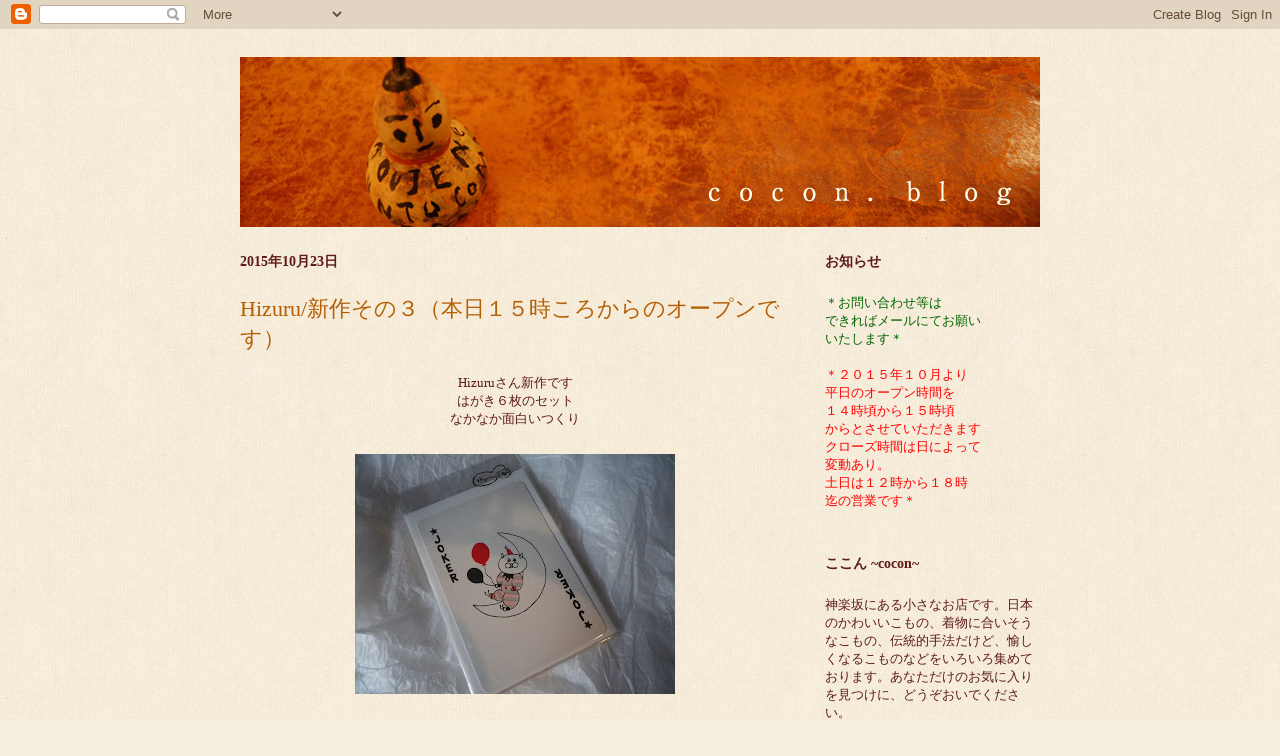

--- FILE ---
content_type: text/html; charset=UTF-8
request_url: http://coconkagurazaka.blogspot.com/2015/10/hizuru_23.html
body_size: 12005
content:
<!DOCTYPE html>
<html class='v2' dir='ltr' lang='ja'>
<head>
<link href='https://www.blogger.com/static/v1/widgets/335934321-css_bundle_v2.css' rel='stylesheet' type='text/css'/>
<meta content='width=1100' name='viewport'/>
<meta content='text/html; charset=UTF-8' http-equiv='Content-Type'/>
<meta content='blogger' name='generator'/>
<link href='http://coconkagurazaka.blogspot.com/favicon.ico' rel='icon' type='image/x-icon'/>
<link href='http://coconkagurazaka.blogspot.com/2015/10/hizuru_23.html' rel='canonical'/>
<link rel="alternate" type="application/atom+xml" title="ここん 神楽坂のブログです - Atom" href="http://coconkagurazaka.blogspot.com/feeds/posts/default" />
<link rel="alternate" type="application/rss+xml" title="ここん 神楽坂のブログです - RSS" href="http://coconkagurazaka.blogspot.com/feeds/posts/default?alt=rss" />
<link rel="service.post" type="application/atom+xml" title="ここん 神楽坂のブログです - Atom" href="https://draft.blogger.com/feeds/6850769792275303531/posts/default" />

<link rel="alternate" type="application/atom+xml" title="ここん 神楽坂のブログです - Atom" href="http://coconkagurazaka.blogspot.com/feeds/8902644386230251018/comments/default" />
<!--Can't find substitution for tag [blog.ieCssRetrofitLinks]-->
<link href='https://blogger.googleusercontent.com/img/b/R29vZ2xl/AVvXsEj_dTfXNkTqBgnBZKzEVjIv4-fFC-aGKoDMORIlGJRPmjpCIFqpPk11WUBRKdBqC8aYGCy0yTlZxOw2TXTSxuXMc8CJ1TOKawFqmFCRD3-UljQNpS5YHitlDYFsmvqws0tT2Qr5KHMChZx2/s320/IMGP0428.JPG' rel='image_src'/>
<meta content='http://coconkagurazaka.blogspot.com/2015/10/hizuru_23.html' property='og:url'/>
<meta content='Hizuru/新作その３（本日１５時ころからのオープンです）' property='og:title'/>
<meta content=' Hizuruさん新作です   はがき６枚のセット   なかなか面白いつくり         ぱらっと開きます     トランプ猫たちが６枚     中身の説明           この２ショット   いいですね☆         キリッ!             あら、あなたお...' property='og:description'/>
<meta content='https://blogger.googleusercontent.com/img/b/R29vZ2xl/AVvXsEj_dTfXNkTqBgnBZKzEVjIv4-fFC-aGKoDMORIlGJRPmjpCIFqpPk11WUBRKdBqC8aYGCy0yTlZxOw2TXTSxuXMc8CJ1TOKawFqmFCRD3-UljQNpS5YHitlDYFsmvqws0tT2Qr5KHMChZx2/w1200-h630-p-k-no-nu/IMGP0428.JPG' property='og:image'/>
<title>ここん 神楽坂のブログです: Hizuru/新作その３&#65288;本日１５時ころからのオープンです&#65289;</title>
<style id='page-skin-1' type='text/css'><!--
/*
-----------------------------------------------
Blogger Template Style
Name:     Ethereal
Designer: Jason Morrow
URL:      jasonmorrow.etsy.com
----------------------------------------------- */
/* Content
----------------------------------------------- */
body {
font: normal normal 13px Georgia, Utopia, 'Palatino Linotype', Palatino, serif;
color: #5d1c16;
background: #f4eee0 url(http://1.bp.blogspot.com/-6sP8KCHCTXg/T4fCtJ-7scI/AAAAAAAAAAQ/j5twfzsT7Hs/s1600/bg.jpg) repeat scroll top left;
}
html body .content-outer {
min-width: 0;
max-width: 100%;
width: 100%;
}
a:link {
text-decoration: none;
color: #b45f06;
}
a:visited {
text-decoration: none;
color: #b45f06;
}
a:hover {
text-decoration: underline;
color: #ce700c;
}
.main-inner {
padding-top: 15px;
}
.body-fauxcolumn-outer {
background: transparent none repeat-x scroll top center;
}
.content-fauxcolumns .fauxcolumn-inner {
background: transparent none repeat-x scroll top left;
border-left: 1px solid transparent;
border-right: 1px solid transparent;
}
/* Flexible Background
----------------------------------------------- */
.content-fauxcolumn-outer .fauxborder-left {
width: 100%;
padding-left: 0;
margin-left: -0;
background-color: transparent;
background-image: none;
background-repeat: no-repeat;
background-position: left top;
}
.content-fauxcolumn-outer .fauxborder-right {
margin-right: -0;
width: 0;
background-color: transparent;
background-image: none;
background-repeat: no-repeat;
background-position: right top;
}
/* Columns
----------------------------------------------- */
.content-inner {
padding: 0;
}
/* Header
----------------------------------------------- */
.header-inner {
padding: 27px 0 3px;
}
.header-inner .section {
margin: 0 35px;
}
.Header h1 {
font: normal normal 24px Georgia, Utopia, 'Palatino Linotype', Palatino, serif;
color: #f9f9f9;
}
.Header h1 a {
color: #f9f9f9;
}
.Header .description {
font-size: 115%;
color: #b45f06;
}
.header-inner .Header .titlewrapper,
.header-inner .Header .descriptionwrapper {
padding-left: 0;
padding-right: 0;
margin-bottom: 0;
}
/* Tabs
----------------------------------------------- */
.tabs-outer {
position: relative;
background: transparent;
}
.tabs-cap-top, .tabs-cap-bottom {
position: absolute;
width: 100%;
}
.tabs-cap-bottom {
bottom: 0;
}
.tabs-inner {
padding: 0;
}
.tabs-inner .section {
margin: 0 35px;
}
*+html body .tabs-inner .widget li {
padding: 1px;
}
.PageList {
border-bottom: 1px solid #eddc83;
}
.tabs-inner .widget li.selected a,
.tabs-inner .widget li a:hover {
position: relative;
-moz-border-radius-topleft: 5px;
-moz-border-radius-topright: 5px;
-webkit-border-top-left-radius: 5px;
-webkit-border-top-right-radius: 5px;
-goog-ms-border-top-left-radius: 5px;
-goog-ms-border-top-right-radius: 5px;
border-top-left-radius: 5px;
border-top-right-radius: 5px;
background: #eddc83 none ;
color: #627349;
}
.tabs-inner .widget li a {
display: inline-block;
margin: 0;
margin-right: 1px;
padding: .65em 1.5em;
font: normal normal 12px Georgia, Utopia, 'Palatino Linotype', Palatino, serif;
color: #627349;
background-color: #fff5b7;
-moz-border-radius-topleft: 5px;
-moz-border-radius-topright: 5px;
-webkit-border-top-left-radius: 5px;
-webkit-border-top-right-radius: 5px;
-goog-ms-border-top-left-radius: 5px;
-goog-ms-border-top-right-radius: 5px;
border-top-left-radius: 5px;
border-top-right-radius: 5px;
}
/* Headings
----------------------------------------------- */
h2 {
font: normal bold 14px Georgia, Utopia, 'Palatino Linotype', Palatino, serif;
color: #5d1c16;
}
/* Widgets
----------------------------------------------- */
.main-inner .column-left-inner {
padding: 0 0 0 20px;
}
.main-inner .column-left-inner .section {
margin-right: 0;
}
.main-inner .column-right-inner {
padding: 0 20px 0 0;
}
.main-inner .column-right-inner .section {
margin-left: 0;
}
.main-inner .section {
padding: 0;
}
.main-inner .widget {
padding: 0 0 15px;
margin: 20px 0;
border-bottom: 1px solid #f4eee0;
}
.main-inner .widget h2 {
margin: 0;
padding: .6em 0 .5em;
}
.footer-inner .widget h2 {
padding: 0 0 .4em;
}
.main-inner .widget h2 + div, .footer-inner .widget h2 + div {
padding-top: 15px;
}
.main-inner .widget .widget-content {
margin: 0;
padding: 15px 0 0;
}
.main-inner .widget ul, .main-inner .widget #ArchiveList ul.flat {
margin: -15px -15px -15px;
padding: 0;
list-style: none;
}
.main-inner .sidebar .widget h2 {
border-bottom: 1px solid transparent;
}
.main-inner .widget #ArchiveList {
margin: -15px 0 0;
}
.main-inner .widget ul li, .main-inner .widget #ArchiveList ul.flat li {
padding: .5em 15px;
text-indent: 0;
}
.main-inner .widget #ArchiveList ul li {
padding-top: .25em;
padding-bottom: .25em;
}
.main-inner .widget ul li:first-child, .main-inner .widget #ArchiveList ul.flat li:first-child {
border-top: none;
}
.main-inner .widget ul li:last-child, .main-inner .widget #ArchiveList ul.flat li:last-child {
border-bottom: none;
}
.main-inner .widget .post-body ul {
padding: 0 2.5em;
margin: .5em 0;
list-style: disc;
}
.main-inner .widget .post-body ul li {
padding: 0.25em 0;
margin-bottom: .25em;
color: #5d1c16;
border: none;
}
.footer-inner .widget ul {
padding: 0;
list-style: none;
}
.widget .zippy {
color: #f4eee0;
}
/* Posts
----------------------------------------------- */
.main.section {
margin: 0 20px;
}
body .main-inner .Blog {
padding: 0;
background-color: transparent;
border: none;
}
.main-inner .widget h2.date-header {
border-bottom: 1px solid transparent;
}
.date-outer {
position: relative;
margin: 15px 0 20px;
}
.date-outer:first-child {
margin-top: 0;
}
.date-posts {
clear: both;
}
.post-outer, .inline-ad {
border-bottom: 1px solid #f4eee0;
padding: 30px 0;
}
.post-outer {
padding-bottom: 10px;
}
.post-outer:first-child {
padding-top: 0;
border-top: none;
}
.post-outer:last-child, .inline-ad:last-child {
border-bottom: none;
}
.post-body img {
padding: 8px;
}
h3.post-title, h4 {
font: normal normal 22px Georgia, Utopia, 'Palatino Linotype', Palatino, serif;
color: #b45f06;
}
h3.post-title a {
font: normal normal 22px Georgia, Utopia, 'Palatino Linotype', Palatino, serif;
color: #b45f06;
text-decoration: none;
}
h3.post-title a:hover {
color: #ce700c;
text-decoration: underline;
}
.post-header {
margin: 0 0 1.5em;
}
.post-body {
line-height: 1.4;
}
.post-footer {
margin: 1.5em 0 0;
}
#blog-pager {
padding: 15px;
}
.blog-feeds, .post-feeds {
margin: 1em 0;
text-align: center;
}
.post-outer .comments {
margin-top: 2em;
}
/* Comments
----------------------------------------------- */
.comments .comments-content .icon.blog-author {
background-repeat: no-repeat;
background-image: url([data-uri]);
}
.comments .comments-content .loadmore a {
background: transparent none repeat-x scroll top left;
}
.comments .comments-content .loadmore a {
border-top: 1px solid transparent;
border-bottom: 1px solid transparent;
}
.comments .comment-thread.inline-thread {
background: transparent none repeat-x scroll top left;
}
.comments .continue {
border-top: 2px solid transparent;
}
/* Footer
----------------------------------------------- */
.footer-inner {
padding: 30px 0;
overflow: hidden;
}
/* Mobile
----------------------------------------------- */
body.mobile  {
background-size: auto
}
.mobile .body-fauxcolumn-outer {
background: ;
}
.mobile .content-fauxcolumns .fauxcolumn-inner {
opacity: 0.75;
}
.mobile .content-fauxcolumn-outer .fauxborder-right {
margin-right: 0;
}
.mobile-link-button {
background-color: #eddc83;
}
.mobile-link-button a:link, .mobile-link-button a:visited {
color: #627349;
}
.mobile-index-contents {
color: #444444;
}
.mobile .body-fauxcolumn-outer {
background-size: 100% auto;
}
.mobile .mobile-date-outer {
border-bottom: transparent;
}
.mobile .PageList {
border-bottom: none;
}
.mobile .tabs-inner .section {
margin: 0;
}
.mobile .tabs-inner .PageList .widget-content {
background: #eddc83 none;
color: #627349;
}
.mobile .tabs-inner .PageList .widget-content .pagelist-arrow {
border-left: 1px solid #627349;
}
.mobile .footer-inner {
overflow: visible;
}
body.mobile .AdSense {
margin: 0 -10px;
}

--></style>
<style id='template-skin-1' type='text/css'><!--
body {
min-width: 870px;
}
.content-outer, .content-fauxcolumn-outer, .region-inner {
min-width: 870px;
max-width: 870px;
_width: 870px;
}
.main-inner .columns {
padding-left: 0;
padding-right: 250px;
}
.main-inner .fauxcolumn-center-outer {
left: 0;
right: 250px;
/* IE6 does not respect left and right together */
_width: expression(this.parentNode.offsetWidth -
parseInt("0") -
parseInt("250px") + 'px');
}
.main-inner .fauxcolumn-left-outer {
width: 0;
}
.main-inner .fauxcolumn-right-outer {
width: 250px;
}
.main-inner .column-left-outer {
width: 0;
right: 100%;
margin-left: -0;
}
.main-inner .column-right-outer {
width: 250px;
margin-right: -250px;
}
#layout {
min-width: 0;
}
#layout .content-outer {
min-width: 0;
width: 800px;
}
#layout .region-inner {
min-width: 0;
width: auto;
}
body#layout div.add_widget {
padding: 8px;
}
body#layout div.add_widget a {
margin-left: 32px;
}
--></style>
<style>
    body {background-image:url(http\:\/\/1.bp.blogspot.com\/-6sP8KCHCTXg\/T4fCtJ-7scI\/AAAAAAAAAAQ\/j5twfzsT7Hs\/s1600\/bg.jpg);}
    
@media (max-width: 200px) { body {background-image:url(http\:\/\/1.bp.blogspot.com\/-6sP8KCHCTXg\/T4fCtJ-7scI\/AAAAAAAAAAQ\/j5twfzsT7Hs\/w200\/bg.jpg);}}
@media (max-width: 400px) and (min-width: 201px) { body {background-image:url(http\:\/\/1.bp.blogspot.com\/-6sP8KCHCTXg\/T4fCtJ-7scI\/AAAAAAAAAAQ\/j5twfzsT7Hs\/w400\/bg.jpg);}}
@media (max-width: 800px) and (min-width: 401px) { body {background-image:url(http\:\/\/1.bp.blogspot.com\/-6sP8KCHCTXg\/T4fCtJ-7scI\/AAAAAAAAAAQ\/j5twfzsT7Hs\/w800\/bg.jpg);}}
@media (max-width: 1200px) and (min-width: 801px) { body {background-image:url(http\:\/\/1.bp.blogspot.com\/-6sP8KCHCTXg\/T4fCtJ-7scI\/AAAAAAAAAAQ\/j5twfzsT7Hs\/w1200\/bg.jpg);}}
/* Last tag covers anything over one higher than the previous max-size cap. */
@media (min-width: 1201px) { body {background-image:url(http\:\/\/1.bp.blogspot.com\/-6sP8KCHCTXg\/T4fCtJ-7scI\/AAAAAAAAAAQ\/j5twfzsT7Hs\/w1600\/bg.jpg);}}
  </style>
<link href='https://draft.blogger.com/dyn-css/authorization.css?targetBlogID=6850769792275303531&amp;zx=833ea8e8-a897-444a-bd9e-5995e518b907' media='none' onload='if(media!=&#39;all&#39;)media=&#39;all&#39;' rel='stylesheet'/><noscript><link href='https://draft.blogger.com/dyn-css/authorization.css?targetBlogID=6850769792275303531&amp;zx=833ea8e8-a897-444a-bd9e-5995e518b907' rel='stylesheet'/></noscript>
<meta name='google-adsense-platform-account' content='ca-host-pub-1556223355139109'/>
<meta name='google-adsense-platform-domain' content='blogspot.com'/>

</head>
<body class='loading variant-leaves1'>
<div class='navbar section' id='navbar' name='Navbar'><div class='widget Navbar' data-version='1' id='Navbar1'><script type="text/javascript">
    function setAttributeOnload(object, attribute, val) {
      if(window.addEventListener) {
        window.addEventListener('load',
          function(){ object[attribute] = val; }, false);
      } else {
        window.attachEvent('onload', function(){ object[attribute] = val; });
      }
    }
  </script>
<div id="navbar-iframe-container"></div>
<script type="text/javascript" src="https://apis.google.com/js/platform.js"></script>
<script type="text/javascript">
      gapi.load("gapi.iframes:gapi.iframes.style.bubble", function() {
        if (gapi.iframes && gapi.iframes.getContext) {
          gapi.iframes.getContext().openChild({
              url: 'https://draft.blogger.com/navbar/6850769792275303531?po\x3d8902644386230251018\x26origin\x3dhttp://coconkagurazaka.blogspot.com',
              where: document.getElementById("navbar-iframe-container"),
              id: "navbar-iframe"
          });
        }
      });
    </script><script type="text/javascript">
(function() {
var script = document.createElement('script');
script.type = 'text/javascript';
script.src = '//pagead2.googlesyndication.com/pagead/js/google_top_exp.js';
var head = document.getElementsByTagName('head')[0];
if (head) {
head.appendChild(script);
}})();
</script>
</div></div>
<div class='body-fauxcolumns'>
<div class='fauxcolumn-outer body-fauxcolumn-outer'>
<div class='cap-top'>
<div class='cap-left'></div>
<div class='cap-right'></div>
</div>
<div class='fauxborder-left'>
<div class='fauxborder-right'></div>
<div class='fauxcolumn-inner'>
</div>
</div>
<div class='cap-bottom'>
<div class='cap-left'></div>
<div class='cap-right'></div>
</div>
</div>
</div>
<div class='content'>
<div class='content-fauxcolumns'>
<div class='fauxcolumn-outer content-fauxcolumn-outer'>
<div class='cap-top'>
<div class='cap-left'></div>
<div class='cap-right'></div>
</div>
<div class='fauxborder-left'>
<div class='fauxborder-right'></div>
<div class='fauxcolumn-inner'>
</div>
</div>
<div class='cap-bottom'>
<div class='cap-left'></div>
<div class='cap-right'></div>
</div>
</div>
</div>
<div class='content-outer'>
<div class='content-cap-top cap-top'>
<div class='cap-left'></div>
<div class='cap-right'></div>
</div>
<div class='fauxborder-left content-fauxborder-left'>
<div class='fauxborder-right content-fauxborder-right'></div>
<div class='content-inner'>
<header>
<div class='header-outer'>
<div class='header-cap-top cap-top'>
<div class='cap-left'></div>
<div class='cap-right'></div>
</div>
<div class='fauxborder-left header-fauxborder-left'>
<div class='fauxborder-right header-fauxborder-right'></div>
<div class='region-inner header-inner'>
<div class='header section' id='header' name='ヘッダー'><div class='widget Header' data-version='1' id='Header1'>
<div id='header-inner'>
<a href='http://coconkagurazaka.blogspot.com/' style='display: block'>
<img alt='ここん 神楽坂のブログです' height='170px; ' id='Header1_headerimg' src='https://blogger.googleusercontent.com/img/b/R29vZ2xl/AVvXsEjf34kk2uU29gzsgZlJrdlScfIcSxk4fVpyTHY2Dq0fVqFxWP_4SGZDkTAg5pWYnr3iaQw5WK5LWnKoTq-Zbl5otxq-yLsvOoImt3fvAJ2Z2JzGUVtmg-IoP4vuPSATnGOaLlCLiXXqbVM/s1600/header.jpg' style='display: block' width='807px; '/>
</a>
</div>
</div></div>
</div>
</div>
<div class='header-cap-bottom cap-bottom'>
<div class='cap-left'></div>
<div class='cap-right'></div>
</div>
</div>
</header>
<div class='tabs-outer'>
<div class='tabs-cap-top cap-top'>
<div class='cap-left'></div>
<div class='cap-right'></div>
</div>
<div class='fauxborder-left tabs-fauxborder-left'>
<div class='fauxborder-right tabs-fauxborder-right'></div>
<div class='region-inner tabs-inner'>
<div class='tabs no-items section' id='crosscol' name='Cross-Column'></div>
<div class='tabs no-items section' id='crosscol-overflow' name='Cross-Column 2'></div>
</div>
</div>
<div class='tabs-cap-bottom cap-bottom'>
<div class='cap-left'></div>
<div class='cap-right'></div>
</div>
</div>
<div class='main-outer'>
<div class='main-cap-top cap-top'>
<div class='cap-left'></div>
<div class='cap-right'></div>
</div>
<div class='fauxborder-left main-fauxborder-left'>
<div class='fauxborder-right main-fauxborder-right'></div>
<div class='region-inner main-inner'>
<div class='columns fauxcolumns'>
<div class='fauxcolumn-outer fauxcolumn-center-outer'>
<div class='cap-top'>
<div class='cap-left'></div>
<div class='cap-right'></div>
</div>
<div class='fauxborder-left'>
<div class='fauxborder-right'></div>
<div class='fauxcolumn-inner'>
</div>
</div>
<div class='cap-bottom'>
<div class='cap-left'></div>
<div class='cap-right'></div>
</div>
</div>
<div class='fauxcolumn-outer fauxcolumn-left-outer'>
<div class='cap-top'>
<div class='cap-left'></div>
<div class='cap-right'></div>
</div>
<div class='fauxborder-left'>
<div class='fauxborder-right'></div>
<div class='fauxcolumn-inner'>
</div>
</div>
<div class='cap-bottom'>
<div class='cap-left'></div>
<div class='cap-right'></div>
</div>
</div>
<div class='fauxcolumn-outer fauxcolumn-right-outer'>
<div class='cap-top'>
<div class='cap-left'></div>
<div class='cap-right'></div>
</div>
<div class='fauxborder-left'>
<div class='fauxborder-right'></div>
<div class='fauxcolumn-inner'>
</div>
</div>
<div class='cap-bottom'>
<div class='cap-left'></div>
<div class='cap-right'></div>
</div>
</div>
<!-- corrects IE6 width calculation -->
<div class='columns-inner'>
<div class='column-center-outer'>
<div class='column-center-inner'>
<div class='main section' id='main' name='メイン'><div class='widget Blog' data-version='1' id='Blog1'>
<div class='blog-posts hfeed'>

          <div class="date-outer">
        
<h2 class='date-header'><span>2015年10月23日</span></h2>

          <div class="date-posts">
        
<div class='post-outer'>
<div class='post hentry uncustomized-post-template' itemprop='blogPost' itemscope='itemscope' itemtype='http://schema.org/BlogPosting'>
<meta content='https://blogger.googleusercontent.com/img/b/R29vZ2xl/AVvXsEj_dTfXNkTqBgnBZKzEVjIv4-fFC-aGKoDMORIlGJRPmjpCIFqpPk11WUBRKdBqC8aYGCy0yTlZxOw2TXTSxuXMc8CJ1TOKawFqmFCRD3-UljQNpS5YHitlDYFsmvqws0tT2Qr5KHMChZx2/s320/IMGP0428.JPG' itemprop='image_url'/>
<meta content='6850769792275303531' itemprop='blogId'/>
<meta content='8902644386230251018' itemprop='postId'/>
<a name='8902644386230251018'></a>
<h3 class='post-title entry-title' itemprop='name'>
Hizuru/新作その３&#65288;本日１５時ころからのオープンです&#65289;
</h3>
<div class='post-header'>
<div class='post-header-line-1'></div>
</div>
<div class='post-body entry-content' id='post-body-8902644386230251018' itemprop='description articleBody'>
<div style="text-align: center;">
Hizuruさん新作です</div>
<div style="text-align: center;">
はがき６枚のセット</div>
<div style="text-align: center;">
なかなか面白いつくり</div>
<div style="text-align: center;">
<br /></div>
<div class="separator" style="clear: both; text-align: center;">
<a href="https://blogger.googleusercontent.com/img/b/R29vZ2xl/AVvXsEj_dTfXNkTqBgnBZKzEVjIv4-fFC-aGKoDMORIlGJRPmjpCIFqpPk11WUBRKdBqC8aYGCy0yTlZxOw2TXTSxuXMc8CJ1TOKawFqmFCRD3-UljQNpS5YHitlDYFsmvqws0tT2Qr5KHMChZx2/s1600/IMGP0428.JPG" imageanchor="1" style="margin-left: 1em; margin-right: 1em;"><img border="0" height="240" src="https://blogger.googleusercontent.com/img/b/R29vZ2xl/AVvXsEj_dTfXNkTqBgnBZKzEVjIv4-fFC-aGKoDMORIlGJRPmjpCIFqpPk11WUBRKdBqC8aYGCy0yTlZxOw2TXTSxuXMc8CJ1TOKawFqmFCRD3-UljQNpS5YHitlDYFsmvqws0tT2Qr5KHMChZx2/s320/IMGP0428.JPG" width="320" /></a></div>
<div style="text-align: center;">
<br /></div>
<div style="text-align: center;">
ぱらっと開きます</div>
<div class="separator" style="clear: both; text-align: center;">
<a href="https://blogger.googleusercontent.com/img/b/R29vZ2xl/AVvXsEgQscxthnghnYTlFP42dg5oQq-n9BTDnWXWVtFVokbS8YHf9pBLjxcwogKwtrYVVtQYexOrCzAeE3bCZH58VAQYXaeRPRrszstA-rZUbyFaO4SVkNn-yXRtQVnb2NceSbkua3-6i0D9myXX/s1600/IMGP0429.JPG" imageanchor="1" style="margin-left: 1em; margin-right: 1em;"><img border="0" height="240" src="https://blogger.googleusercontent.com/img/b/R29vZ2xl/AVvXsEgQscxthnghnYTlFP42dg5oQq-n9BTDnWXWVtFVokbS8YHf9pBLjxcwogKwtrYVVtQYexOrCzAeE3bCZH58VAQYXaeRPRrszstA-rZUbyFaO4SVkNn-yXRtQVnb2NceSbkua3-6i0D9myXX/s320/IMGP0429.JPG" width="320" /></a></div>
<div style="text-align: center;">
トランプ猫たちが６枚</div>
<div class="separator" style="clear: both; text-align: center;">
<a href="https://blogger.googleusercontent.com/img/b/R29vZ2xl/AVvXsEhfdZlcuu8P3C-YA-zkWUNVILpWvfYIprjy-uvwySp8UTtQO5VgSgcsjzCGxfuWqux2r3sDnCPwbgJxF3_3zDOqV0BLBblMi4inoBEIDfV3a2HuyMwVVZiGfD-F2OIdfW4ql9OEzQlZmnjg/s1600/IMGP0418.JPG" imageanchor="1" style="margin-left: 1em; margin-right: 1em;"><img border="0" height="240" src="https://blogger.googleusercontent.com/img/b/R29vZ2xl/AVvXsEhfdZlcuu8P3C-YA-zkWUNVILpWvfYIprjy-uvwySp8UTtQO5VgSgcsjzCGxfuWqux2r3sDnCPwbgJxF3_3zDOqV0BLBblMi4inoBEIDfV3a2HuyMwVVZiGfD-F2OIdfW4ql9OEzQlZmnjg/s320/IMGP0418.JPG" width="320" /></a></div>
<div style="text-align: center;">
中身の説明</div>
<div style="text-align: center;">
<br /></div>
<div class="separator" style="clear: both; text-align: center;">
<a href="https://blogger.googleusercontent.com/img/b/R29vZ2xl/AVvXsEgOBBywPOn8fbMXD0R9lzqKhCBIXTuj0yTT3zzt7YhbayQ7IrzEpS_T9PjnDPQdik4nbXQB_o6_7DSCt3hrqF_x_TMWp8B3B9ioBxaf5T21p8Z2_IpYsXMXEph43jNWNgk-CtLlLiwb9zID/s1600/IMGP0405.JPG" imageanchor="1" style="margin-left: 1em; margin-right: 1em;"><img border="0" height="240" src="https://blogger.googleusercontent.com/img/b/R29vZ2xl/AVvXsEgOBBywPOn8fbMXD0R9lzqKhCBIXTuj0yTT3zzt7YhbayQ7IrzEpS_T9PjnDPQdik4nbXQB_o6_7DSCt3hrqF_x_TMWp8B3B9ioBxaf5T21p8Z2_IpYsXMXEph43jNWNgk-CtLlLiwb9zID/s320/IMGP0405.JPG" width="320" /></a></div>
<div style="text-align: center;">
<br /></div>
<div class="separator" style="clear: both; text-align: center;">
<a href="https://blogger.googleusercontent.com/img/b/R29vZ2xl/AVvXsEjzuMBNKu00R0vdADsEFqFT70bFvKvddZsqWi9WQtVUXN2n-C5SCuC6tOMTLS4w7c8f11_vR0o_Fes22uVoTRlgHaFx5cZuHlOvjqNUm4uI0jUTiRypuF0I-0mIzqqCLcFyoqnuhZWAG0EH/s1600/IMGP0406.JPG" imageanchor="1" style="margin-left: 1em; margin-right: 1em;"><img border="0" height="240" src="https://blogger.googleusercontent.com/img/b/R29vZ2xl/AVvXsEjzuMBNKu00R0vdADsEFqFT70bFvKvddZsqWi9WQtVUXN2n-C5SCuC6tOMTLS4w7c8f11_vR0o_Fes22uVoTRlgHaFx5cZuHlOvjqNUm4uI0jUTiRypuF0I-0mIzqqCLcFyoqnuhZWAG0EH/s320/IMGP0406.JPG" width="320" /></a></div>
<div style="text-align: center;">
この２ショット</div>
<div style="text-align: center;">
いいですね&#9734;</div>
<div class="separator" style="clear: both; text-align: center;">
<a href="https://blogger.googleusercontent.com/img/b/R29vZ2xl/AVvXsEip0dFvcOiebNYYloRsljLTC5hsxK4sq7cE1tsT_1ETJoJA3zO2rNn1XKxwXjJU-pp2dA4aepEEtUwsBvE6KmYA9ZNtSLh6JPgQzREBwW7OfKMGOpXp8Goq6DXtcCcnbRcQGGdTZSstOBWN/s1600/IMGP0408.JPG" imageanchor="1" style="margin-left: 1em; margin-right: 1em;"><img border="0" height="240" src="https://blogger.googleusercontent.com/img/b/R29vZ2xl/AVvXsEip0dFvcOiebNYYloRsljLTC5hsxK4sq7cE1tsT_1ETJoJA3zO2rNn1XKxwXjJU-pp2dA4aepEEtUwsBvE6KmYA9ZNtSLh6JPgQzREBwW7OfKMGOpXp8Goq6DXtcCcnbRcQGGdTZSstOBWN/s320/IMGP0408.JPG" width="320" /></a></div>
<div style="text-align: center;">
<br /></div>
<div class="separator" style="clear: both; text-align: center;">
<a href="https://blogger.googleusercontent.com/img/b/R29vZ2xl/AVvXsEgDdTyMLquQF2Iql4wh_nU0980oNn4mkReHYKoNSWn3BvueBrwiGHWhd5BDEdDN5xVpG6olYHAO4zvOuW1pqPnTyzpq_EYpWXiuK9g9OCI74oCfQG836yta5XTsaY9G9ExPTZdYkewC2qr7/s1600/IMGP0409.JPG" imageanchor="1" style="margin-left: 1em; margin-right: 1em;"><img border="0" height="240" src="https://blogger.googleusercontent.com/img/b/R29vZ2xl/AVvXsEgDdTyMLquQF2Iql4wh_nU0980oNn4mkReHYKoNSWn3BvueBrwiGHWhd5BDEdDN5xVpG6olYHAO4zvOuW1pqPnTyzpq_EYpWXiuK9g9OCI74oCfQG836yta5XTsaY9G9ExPTZdYkewC2qr7/s320/IMGP0409.JPG" width="320" /></a></div>
<div style="text-align: center;">
キリッ!</div>
<div class="separator" style="clear: both; text-align: center;">
<a href="https://blogger.googleusercontent.com/img/b/R29vZ2xl/AVvXsEhasBRJThUhlZRht9wNqueBy3dQo1FSSlqLn2Hw-6taTe26TvXJduW3H7DqMgm26O6yU4Wc2Of4MwnpvP0TYYGF4b37mk3zRkxvKBZTtuZGIH57oVp5Ofx7RShFv6UenDsmf7xwjhMRsE_O/s1600/IMGP0410.JPG" imageanchor="1" style="margin-left: 1em; margin-right: 1em;"><img border="0" height="240" src="https://blogger.googleusercontent.com/img/b/R29vZ2xl/AVvXsEhasBRJThUhlZRht9wNqueBy3dQo1FSSlqLn2Hw-6taTe26TvXJduW3H7DqMgm26O6yU4Wc2Of4MwnpvP0TYYGF4b37mk3zRkxvKBZTtuZGIH57oVp5Ofx7RShFv6UenDsmf7xwjhMRsE_O/s320/IMGP0410.JPG" width="320" /></a></div>
<div style="text-align: center;">
<br /></div>
<div class="separator" style="clear: both; text-align: center;">
<a href="https://blogger.googleusercontent.com/img/b/R29vZ2xl/AVvXsEg_kppKZg9lAw-HiJPq9OZDosREFXyDsmmJfCuzpoG5LRiqbf9sGhnOxk8BygDFWlzvEpA3Ow9nJtMRUQoUFWSRKAHukptBQAu0GREPtnLfmFiHgQ56kHwssY4AciyJVjTbnu1yurLM-6SH/s1600/IMGP0411.JPG" imageanchor="1" style="margin-left: 1em; margin-right: 1em;"><img border="0" height="240" src="https://blogger.googleusercontent.com/img/b/R29vZ2xl/AVvXsEg_kppKZg9lAw-HiJPq9OZDosREFXyDsmmJfCuzpoG5LRiqbf9sGhnOxk8BygDFWlzvEpA3Ow9nJtMRUQoUFWSRKAHukptBQAu0GREPtnLfmFiHgQ56kHwssY4AciyJVjTbnu1yurLM-6SH/s320/IMGP0411.JPG" width="320" /></a></div>
<div style="text-align: center;">
<br /></div>
<div class="separator" style="clear: both; text-align: center;">
<a href="https://blogger.googleusercontent.com/img/b/R29vZ2xl/AVvXsEguH43me87H9hIAlwyfD0bvN-RCUWelJpE_PKwU-6OpfjIdDN7xTsRehx1NJUwiZA7QPtfl97jFpSNYzXlP6LATVqY1-PjiQnnQCXMBeCu5ioclNtFsOso4RMX1OXTNAaMVrFyGN0xdC729/s1600/IMGP0412.JPG" imageanchor="1" style="margin-left: 1em; margin-right: 1em;"><img border="0" height="240" src="https://blogger.googleusercontent.com/img/b/R29vZ2xl/AVvXsEguH43me87H9hIAlwyfD0bvN-RCUWelJpE_PKwU-6OpfjIdDN7xTsRehx1NJUwiZA7QPtfl97jFpSNYzXlP6LATVqY1-PjiQnnQCXMBeCu5ioclNtFsOso4RMX1OXTNAaMVrFyGN0xdC729/s320/IMGP0412.JPG" width="320" /></a></div>
<div style="text-align: center;">
あら&#12289;あなたおんなのこね</div>
<div class="separator" style="clear: both; text-align: center;">
<a href="https://blogger.googleusercontent.com/img/b/R29vZ2xl/AVvXsEiz47ul8CuBvcwdkAbVCKI1MciYagtK_KznahOWwCNjPJrUvg62CcLeUEMEwNgKRFhqMaEqrHMKmBM75B4qDS8KmDQxtNXws13UddC3taJSwDwNhBrRodsafA2EHBHznfkWnUchSgQ33ET0/s1600/IMGP0413.JPG" imageanchor="1" style="margin-left: 1em; margin-right: 1em;"><img border="0" height="240" src="https://blogger.googleusercontent.com/img/b/R29vZ2xl/AVvXsEiz47ul8CuBvcwdkAbVCKI1MciYagtK_KznahOWwCNjPJrUvg62CcLeUEMEwNgKRFhqMaEqrHMKmBM75B4qDS8KmDQxtNXws13UddC3taJSwDwNhBrRodsafA2EHBHznfkWnUchSgQ33ET0/s320/IMGP0413.JPG" width="320" /></a></div>
<div style="text-align: center;">
のんびり&#12316;</div>
<div class="separator" style="clear: both; text-align: center;">
<a href="https://blogger.googleusercontent.com/img/b/R29vZ2xl/AVvXsEhskxrpyWfVN39CVf3G-lO1fFoabEmZClT2NtynbexAV53OuaBpRcT3XHZcJ2qQgzbNklUDqgUPth1hh02MO9asXDjJ4KbZ4H_LfYFQPHUXRMMWNaU5DmE9VlvcYUl2Gu761eR5smEiVnnN/s1600/IMGP0414.JPG" imageanchor="1" style="margin-left: 1em; margin-right: 1em;"><img border="0" height="240" src="https://blogger.googleusercontent.com/img/b/R29vZ2xl/AVvXsEhskxrpyWfVN39CVf3G-lO1fFoabEmZClT2NtynbexAV53OuaBpRcT3XHZcJ2qQgzbNklUDqgUPth1hh02MO9asXDjJ4KbZ4H_LfYFQPHUXRMMWNaU5DmE9VlvcYUl2Gu761eR5smEiVnnN/s320/IMGP0414.JPG" width="320" /></a></div>
<div style="text-align: center;">
こんなジョーカー</div>
<div style="text-align: center;">
何枚でもひきたい...</div>
<div class="separator" style="clear: both; text-align: center;">
<a href="https://blogger.googleusercontent.com/img/b/R29vZ2xl/AVvXsEjsDxs3gn3fFPk61uDTJOlk3_oHFVNvA_VfL7I7UQ0GkobnDdkLmATT7N0y_kF1RHwRU7pDxxivFQzi_RazdCsq_Sj2BjZAw2aW1EildX8XHkMNtwQhBgJdGqu5dJ-VQiBhNmauopgkAwEm/s1600/IMGP0415.JPG" imageanchor="1" style="margin-left: 1em; margin-right: 1em;"><img border="0" height="240" src="https://blogger.googleusercontent.com/img/b/R29vZ2xl/AVvXsEjsDxs3gn3fFPk61uDTJOlk3_oHFVNvA_VfL7I7UQ0GkobnDdkLmATT7N0y_kF1RHwRU7pDxxivFQzi_RazdCsq_Sj2BjZAw2aW1EildX8XHkMNtwQhBgJdGqu5dJ-VQiBhNmauopgkAwEm/s320/IMGP0415.JPG" width="320" /></a></div>
<div style="text-align: center;">
<br /></div>
<div style="text-align: center;">
このほかに</div>
<div style="text-align: center;">
ミニカードとシールが&#9734;</div>
<div class="separator" style="clear: both; text-align: center;">
<a href="https://blogger.googleusercontent.com/img/b/R29vZ2xl/AVvXsEjy7HLtCJfPFTQ2Cxv0-5VwbxxnB1OlYbeiN9uzfeFvSVIFwjVsNT82xR5pMtKl1BGpFEN1ctREtV2G4zPmN_AnGLXV5d9ehaV4fxr4nNo9atyVoPHUHpN6pblXvBzdxaQFSkYbh43kbpT_/s1600/IMGP0416.JPG" imageanchor="1" style="margin-left: 1em; margin-right: 1em;"><img border="0" height="240" src="https://blogger.googleusercontent.com/img/b/R29vZ2xl/AVvXsEjy7HLtCJfPFTQ2Cxv0-5VwbxxnB1OlYbeiN9uzfeFvSVIFwjVsNT82xR5pMtKl1BGpFEN1ctREtV2G4zPmN_AnGLXV5d9ehaV4fxr4nNo9atyVoPHUHpN6pblXvBzdxaQFSkYbh43kbpT_/s320/IMGP0416.JPG" width="320" /></a></div>
<div style="text-align: center;">
<br /></div>
<div style="text-align: center;">
ねこ好きな友人にプレゼントにもいいかなと思います&#9734;</div>
<div style="text-align: center;">
ちょっと気の利いた</div>
<div style="text-align: center;">
ハガキセットです&#9834;</div>
<div style="text-align: center;">
<br /></div>
<div style='clear: both;'></div>
</div>
<div class='post-footer'>
<div class='post-footer-line post-footer-line-1'>
<span class='post-author vcard'>
</span>
<span class='post-timestamp'>
</span>
<span class='post-comment-link'>
</span>
<span class='post-icons'>
</span>
<div class='post-share-buttons goog-inline-block'>
</div>
</div>
<div class='post-footer-line post-footer-line-2'>
<span class='post-labels'>
カテゴリー:
<a href='http://coconkagurazaka.blogspot.com/search/label/%E6%96%B0%E3%81%97%E3%81%84%E3%81%8A%E5%93%81%E7%89%A9' rel='tag'>新しいお品物</a>
</span>
</div>
<div class='post-footer-line post-footer-line-3'>
<span class='post-location'>
</span>
</div>
</div>
</div>
<div class='comments' id='comments'>
<a name='comments'></a>
</div>
</div>

        </div></div>
      
</div>
<div class='blog-pager' id='blog-pager'>
<span id='blog-pager-newer-link'>
<a class='blog-pager-newer-link' href='http://coconkagurazaka.blogspot.com/2015/10/blog-post_23.html' id='Blog1_blog-pager-newer-link' title='次の投稿'>次の投稿</a>
</span>
<span id='blog-pager-older-link'>
<a class='blog-pager-older-link' href='http://coconkagurazaka.blogspot.com/2015/10/blog-post_49.html' id='Blog1_blog-pager-older-link' title='前の投稿'>前の投稿</a>
</span>
<a class='home-link' href='http://coconkagurazaka.blogspot.com/'>ホーム</a>
</div>
<div class='clear'></div>
<div class='post-feeds'>
</div>
</div></div>
</div>
</div>
<div class='column-left-outer'>
<div class='column-left-inner'>
<aside>
</aside>
</div>
</div>
<div class='column-right-outer'>
<div class='column-right-inner'>
<aside>
<div class='sidebar section' id='sidebar-right-1'><div class='widget Text' data-version='1' id='Text2'>
<h2 class='title'>お知らせ</h2>
<div class='widget-content'>
<div><span ="" class="Apple-style-span"  style="color:#006600;">&#65290;お問い合わせ等は</span></div><div><span ="" class="Apple-style-span"  style="color:#006600;">できればメールにてお願い</span></div><div><span ="" class="Apple-style-span"  style="color:#006600;">いたします&#65290;</span></div><div><span ="" class="Apple-style-span"  style="color:#000099;"><br/></span></div><div><span ="" class="Apple-style-span"  style="color:red;">&#65290;２０１５年１０月より</span></div><div><span ="" class="Apple-style-span"  style="color:red;">平日のオープン時間を</span></div><div><span class="Apple-style-span"  style="color:#ff0000;">１４時頃から１５時頃</span></div><div><span ="" class="Apple-style-span"  style="color:red;">からとさせていただきます</span></div><div><span ="" class="Apple-style-span"  style="color:red;">クローズ時間は日によって</span></div><div><span ="" class="Apple-style-span"  style="color:red;">変動あり&#12290;</span></div><div><span ="" class="Apple-style-span"  style="color:red;">土日は１２時から１８時</span></div><div><span ="" class="Apple-style-span"  style="color:red;">迄の営業です&#65290;</span></div><div><span ="" class="Apple-style-span"  style="color:#000099;"> </span></div><div><span ="" class="Apple-style-span"  style="color:#000099;"> </span></div><div><span ="" class="Apple-style-span"  style="color:#993399;"> </span></div><div><span ="" class="Apple-style-span"  style="color:#993399;"> </span></div><div><span ="" class="Apple-style-span"  style="color:#993399;"> </span></div><div><span ="" class="Apple-style-span"  style="color:#993399;"> </span></div>
</div>
<div class='clear'></div>
</div><div class='widget Text' data-version='1' id='Text1'>
<h2 class='title'>ここん ~cocon~</h2>
<div class='widget-content'>
<div>神楽坂にある小さなお店です&#12290;日本のかわいいこもの&#12289;着物に合いそうなこもの&#12289;伝統的手法だけど&#12289;愉しくなるこものなどをいろいろ集めております&#12290;あなただけのお気に入りを見つけに&#12289;どうぞおいでください&#12290;<br/>新宿区神楽坂３&#65293;２ 林ビル２階<br/>０３&#65293;５２２８&#65293;２６０２<br/><a href="http://www.coconchi.com/">http://www.coconchi.com</a></div>
</div>
<div class='clear'></div>
</div><div class='widget Label' data-version='1' id='Label1'>
<h2>カテゴリー</h2>
<div class='widget-content list-label-widget-content'>
<ul>
<li>
<a dir='ltr' href='http://coconkagurazaka.blogspot.com/search/label/%E3%81%8A%E7%9F%A5%E3%82%89%E3%81%9B'>お知らせ</a>
<span dir='ltr'>(494)</span>
</li>
<li>
<a dir='ltr' href='http://coconkagurazaka.blogspot.com/search/label/%E6%96%B0%E3%81%97%E3%81%84%E3%81%8A%E5%93%81%E7%89%A9'>新しいお品物</a>
<span dir='ltr'>(1665)</span>
</li>
<li>
<a dir='ltr' href='http://coconkagurazaka.blogspot.com/search/label/%E5%B1%95%E7%A4%BA%E3%81%AE%E3%81%93%E3%81%A8'>展示のこと</a>
<span dir='ltr'>(87)</span>
</li>
<li>
<a dir='ltr' href='http://coconkagurazaka.blogspot.com/search/label/%E6%97%A5%E3%80%85%E3%81%AE%E3%81%93%E3%81%A8'>日々のこと</a>
<span dir='ltr'>(513)</span>
</li>
</ul>
<div class='clear'></div>
</div>
</div><div class='widget BlogArchive' data-version='1' id='BlogArchive1'>
<h2>月別アーカイブ</h2>
<div class='widget-content'>
<div id='ArchiveList'>
<div id='BlogArchive1_ArchiveList'>
<ul class='flat'>
<li class='archivedate'>
<a href='http://coconkagurazaka.blogspot.com/2017/05/'>5月</a> (1)
      </li>
<li class='archivedate'>
<a href='http://coconkagurazaka.blogspot.com/2017/01/'>1月</a> (2)
      </li>
<li class='archivedate'>
<a href='http://coconkagurazaka.blogspot.com/2016/12/'>12月</a> (66)
      </li>
<li class='archivedate'>
<a href='http://coconkagurazaka.blogspot.com/2016/11/'>11月</a> (56)
      </li>
<li class='archivedate'>
<a href='http://coconkagurazaka.blogspot.com/2016/10/'>10月</a> (28)
      </li>
<li class='archivedate'>
<a href='http://coconkagurazaka.blogspot.com/2016/09/'>9月</a> (61)
      </li>
<li class='archivedate'>
<a href='http://coconkagurazaka.blogspot.com/2016/08/'>8月</a> (24)
      </li>
<li class='archivedate'>
<a href='http://coconkagurazaka.blogspot.com/2016/07/'>7月</a> (11)
      </li>
<li class='archivedate'>
<a href='http://coconkagurazaka.blogspot.com/2016/06/'>6月</a> (19)
      </li>
<li class='archivedate'>
<a href='http://coconkagurazaka.blogspot.com/2016/05/'>5月</a> (64)
      </li>
<li class='archivedate'>
<a href='http://coconkagurazaka.blogspot.com/2016/04/'>4月</a> (45)
      </li>
<li class='archivedate'>
<a href='http://coconkagurazaka.blogspot.com/2016/03/'>3月</a> (53)
      </li>
<li class='archivedate'>
<a href='http://coconkagurazaka.blogspot.com/2016/02/'>2月</a> (71)
      </li>
<li class='archivedate'>
<a href='http://coconkagurazaka.blogspot.com/2016/01/'>1月</a> (53)
      </li>
<li class='archivedate'>
<a href='http://coconkagurazaka.blogspot.com/2015/12/'>12月</a> (46)
      </li>
<li class='archivedate'>
<a href='http://coconkagurazaka.blogspot.com/2015/11/'>11月</a> (56)
      </li>
<li class='archivedate'>
<a href='http://coconkagurazaka.blogspot.com/2015/10/'>10月</a> (64)
      </li>
<li class='archivedate'>
<a href='http://coconkagurazaka.blogspot.com/2015/09/'>9月</a> (41)
      </li>
<li class='archivedate'>
<a href='http://coconkagurazaka.blogspot.com/2015/08/'>8月</a> (44)
      </li>
<li class='archivedate'>
<a href='http://coconkagurazaka.blogspot.com/2015/07/'>7月</a> (33)
      </li>
<li class='archivedate'>
<a href='http://coconkagurazaka.blogspot.com/2015/06/'>6月</a> (46)
      </li>
<li class='archivedate'>
<a href='http://coconkagurazaka.blogspot.com/2015/05/'>5月</a> (23)
      </li>
<li class='archivedate'>
<a href='http://coconkagurazaka.blogspot.com/2015/04/'>4月</a> (43)
      </li>
<li class='archivedate'>
<a href='http://coconkagurazaka.blogspot.com/2015/03/'>3月</a> (87)
      </li>
<li class='archivedate'>
<a href='http://coconkagurazaka.blogspot.com/2015/02/'>2月</a> (85)
      </li>
<li class='archivedate'>
<a href='http://coconkagurazaka.blogspot.com/2015/01/'>1月</a> (59)
      </li>
<li class='archivedate'>
<a href='http://coconkagurazaka.blogspot.com/2014/12/'>12月</a> (70)
      </li>
<li class='archivedate'>
<a href='http://coconkagurazaka.blogspot.com/2014/11/'>11月</a> (47)
      </li>
<li class='archivedate'>
<a href='http://coconkagurazaka.blogspot.com/2014/10/'>10月</a> (54)
      </li>
<li class='archivedate'>
<a href='http://coconkagurazaka.blogspot.com/2014/09/'>9月</a> (68)
      </li>
<li class='archivedate'>
<a href='http://coconkagurazaka.blogspot.com/2014/08/'>8月</a> (57)
      </li>
<li class='archivedate'>
<a href='http://coconkagurazaka.blogspot.com/2014/07/'>7月</a> (53)
      </li>
<li class='archivedate'>
<a href='http://coconkagurazaka.blogspot.com/2014/06/'>6月</a> (53)
      </li>
<li class='archivedate'>
<a href='http://coconkagurazaka.blogspot.com/2014/05/'>5月</a> (52)
      </li>
<li class='archivedate'>
<a href='http://coconkagurazaka.blogspot.com/2014/04/'>4月</a> (51)
      </li>
<li class='archivedate'>
<a href='http://coconkagurazaka.blogspot.com/2014/03/'>3月</a> (45)
      </li>
<li class='archivedate'>
<a href='http://coconkagurazaka.blogspot.com/2014/02/'>2月</a> (52)
      </li>
<li class='archivedate'>
<a href='http://coconkagurazaka.blogspot.com/2014/01/'>1月</a> (36)
      </li>
<li class='archivedate'>
<a href='http://coconkagurazaka.blogspot.com/2013/12/'>12月</a> (43)
      </li>
<li class='archivedate'>
<a href='http://coconkagurazaka.blogspot.com/2013/11/'>11月</a> (63)
      </li>
<li class='archivedate'>
<a href='http://coconkagurazaka.blogspot.com/2013/10/'>10月</a> (65)
      </li>
<li class='archivedate'>
<a href='http://coconkagurazaka.blogspot.com/2013/09/'>9月</a> (66)
      </li>
<li class='archivedate'>
<a href='http://coconkagurazaka.blogspot.com/2013/08/'>8月</a> (53)
      </li>
<li class='archivedate'>
<a href='http://coconkagurazaka.blogspot.com/2013/07/'>7月</a> (45)
      </li>
<li class='archivedate'>
<a href='http://coconkagurazaka.blogspot.com/2013/06/'>6月</a> (54)
      </li>
<li class='archivedate'>
<a href='http://coconkagurazaka.blogspot.com/2013/05/'>5月</a> (53)
      </li>
<li class='archivedate'>
<a href='http://coconkagurazaka.blogspot.com/2013/04/'>4月</a> (58)
      </li>
<li class='archivedate'>
<a href='http://coconkagurazaka.blogspot.com/2013/03/'>3月</a> (41)
      </li>
<li class='archivedate'>
<a href='http://coconkagurazaka.blogspot.com/2013/02/'>2月</a> (38)
      </li>
<li class='archivedate'>
<a href='http://coconkagurazaka.blogspot.com/2013/01/'>1月</a> (41)
      </li>
<li class='archivedate'>
<a href='http://coconkagurazaka.blogspot.com/2012/12/'>12月</a> (46)
      </li>
<li class='archivedate'>
<a href='http://coconkagurazaka.blogspot.com/2012/11/'>11月</a> (50)
      </li>
<li class='archivedate'>
<a href='http://coconkagurazaka.blogspot.com/2012/10/'>10月</a> (47)
      </li>
<li class='archivedate'>
<a href='http://coconkagurazaka.blogspot.com/2012/09/'>9月</a> (48)
      </li>
<li class='archivedate'>
<a href='http://coconkagurazaka.blogspot.com/2012/08/'>8月</a> (58)
      </li>
<li class='archivedate'>
<a href='http://coconkagurazaka.blogspot.com/2012/07/'>7月</a> (56)
      </li>
<li class='archivedate'>
<a href='http://coconkagurazaka.blogspot.com/2012/06/'>6月</a> (49)
      </li>
<li class='archivedate'>
<a href='http://coconkagurazaka.blogspot.com/2012/05/'>5月</a> (41)
      </li>
<li class='archivedate'>
<a href='http://coconkagurazaka.blogspot.com/2012/04/'>4月</a> (17)
      </li>
</ul>
</div>
</div>
<div class='clear'></div>
</div>
</div></div>
</aside>
</div>
</div>
</div>
<div style='clear: both'></div>
<!-- columns -->
</div>
<!-- main -->
</div>
</div>
<div class='main-cap-bottom cap-bottom'>
<div class='cap-left'></div>
<div class='cap-right'></div>
</div>
</div>
<footer>
<div class='footer-outer'>
<div class='footer-cap-top cap-top'>
<div class='cap-left'></div>
<div class='cap-right'></div>
</div>
<div class='fauxborder-left footer-fauxborder-left'>
<div class='fauxborder-right footer-fauxborder-right'></div>
<div class='region-inner footer-inner'>
<div class='foot no-items section' id='footer-1'></div>
<!-- outside of the include in order to lock Attribution widget -->
<div class='foot section' id='footer-3' name='フッター'><div class='widget Attribution' data-version='1' id='Attribution1'>
<div class='widget-content' style='text-align: center;'>
&#12300;エスィリアル&#12301;テーマ. Powered by <a href='https://draft.blogger.com' target='_blank'>Blogger</a>.
</div>
<div class='clear'></div>
</div></div>
</div>
</div>
<div class='footer-cap-bottom cap-bottom'>
<div class='cap-left'></div>
<div class='cap-right'></div>
</div>
</div>
</footer>
<!-- content -->
</div>
</div>
<div class='content-cap-bottom cap-bottom'>
<div class='cap-left'></div>
<div class='cap-right'></div>
</div>
</div>
</div>
<script type='text/javascript'>
    window.setTimeout(function() {
        document.body.className = document.body.className.replace('loading', '');
      }, 10);
  </script>

<script type="text/javascript" src="https://www.blogger.com/static/v1/widgets/2028843038-widgets.js"></script>
<script type='text/javascript'>
window['__wavt'] = 'AOuZoY5Ka3CEeT4ieoVd5kXEwmQyCge5Fw:1768952833644';_WidgetManager._Init('//draft.blogger.com/rearrange?blogID\x3d6850769792275303531','//coconkagurazaka.blogspot.com/2015/10/hizuru_23.html','6850769792275303531');
_WidgetManager._SetDataContext([{'name': 'blog', 'data': {'blogId': '6850769792275303531', 'title': '\u3053\u3053\u3093 \u795e\u697d\u5742\u306e\u30d6\u30ed\u30b0\u3067\u3059', 'url': 'http://coconkagurazaka.blogspot.com/2015/10/hizuru_23.html', 'canonicalUrl': 'http://coconkagurazaka.blogspot.com/2015/10/hizuru_23.html', 'homepageUrl': 'http://coconkagurazaka.blogspot.com/', 'searchUrl': 'http://coconkagurazaka.blogspot.com/search', 'canonicalHomepageUrl': 'http://coconkagurazaka.blogspot.com/', 'blogspotFaviconUrl': 'http://coconkagurazaka.blogspot.com/favicon.ico', 'bloggerUrl': 'https://draft.blogger.com', 'hasCustomDomain': false, 'httpsEnabled': true, 'enabledCommentProfileImages': true, 'gPlusViewType': 'FILTERED_POSTMOD', 'adultContent': false, 'analyticsAccountNumber': '', 'encoding': 'UTF-8', 'locale': 'ja', 'localeUnderscoreDelimited': 'ja', 'languageDirection': 'ltr', 'isPrivate': false, 'isMobile': false, 'isMobileRequest': false, 'mobileClass': '', 'isPrivateBlog': false, 'isDynamicViewsAvailable': true, 'feedLinks': '\x3clink rel\x3d\x22alternate\x22 type\x3d\x22application/atom+xml\x22 title\x3d\x22\u3053\u3053\u3093 \u795e\u697d\u5742\u306e\u30d6\u30ed\u30b0\u3067\u3059 - Atom\x22 href\x3d\x22http://coconkagurazaka.blogspot.com/feeds/posts/default\x22 /\x3e\n\x3clink rel\x3d\x22alternate\x22 type\x3d\x22application/rss+xml\x22 title\x3d\x22\u3053\u3053\u3093 \u795e\u697d\u5742\u306e\u30d6\u30ed\u30b0\u3067\u3059 - RSS\x22 href\x3d\x22http://coconkagurazaka.blogspot.com/feeds/posts/default?alt\x3drss\x22 /\x3e\n\x3clink rel\x3d\x22service.post\x22 type\x3d\x22application/atom+xml\x22 title\x3d\x22\u3053\u3053\u3093 \u795e\u697d\u5742\u306e\u30d6\u30ed\u30b0\u3067\u3059 - Atom\x22 href\x3d\x22https://draft.blogger.com/feeds/6850769792275303531/posts/default\x22 /\x3e\n\n\x3clink rel\x3d\x22alternate\x22 type\x3d\x22application/atom+xml\x22 title\x3d\x22\u3053\u3053\u3093 \u795e\u697d\u5742\u306e\u30d6\u30ed\u30b0\u3067\u3059 - Atom\x22 href\x3d\x22http://coconkagurazaka.blogspot.com/feeds/8902644386230251018/comments/default\x22 /\x3e\n', 'meTag': '', 'adsenseHostId': 'ca-host-pub-1556223355139109', 'adsenseHasAds': false, 'adsenseAutoAds': false, 'boqCommentIframeForm': true, 'loginRedirectParam': '', 'view': '', 'dynamicViewsCommentsSrc': '//www.blogblog.com/dynamicviews/4224c15c4e7c9321/js/comments.js', 'dynamicViewsScriptSrc': '//www.blogblog.com/dynamicviews/6e0d22adcfa5abea', 'plusOneApiSrc': 'https://apis.google.com/js/platform.js', 'disableGComments': true, 'interstitialAccepted': false, 'sharing': {'platforms': [{'name': '\u30ea\u30f3\u30af\u3092\u53d6\u5f97', 'key': 'link', 'shareMessage': '\u30ea\u30f3\u30af\u3092\u53d6\u5f97', 'target': ''}, {'name': 'Facebook', 'key': 'facebook', 'shareMessage': 'Facebook \u3067\u5171\u6709', 'target': 'facebook'}, {'name': 'BlogThis!', 'key': 'blogThis', 'shareMessage': 'BlogThis!', 'target': 'blog'}, {'name': '\xd7', 'key': 'twitter', 'shareMessage': '\xd7 \u3067\u5171\u6709', 'target': 'twitter'}, {'name': 'Pinterest', 'key': 'pinterest', 'shareMessage': 'Pinterest \u3067\u5171\u6709', 'target': 'pinterest'}, {'name': '\u30e1\u30fc\u30eb', 'key': 'email', 'shareMessage': '\u30e1\u30fc\u30eb', 'target': 'email'}], 'disableGooglePlus': true, 'googlePlusShareButtonWidth': 0, 'googlePlusBootstrap': '\x3cscript type\x3d\x22text/javascript\x22\x3ewindow.___gcfg \x3d {\x27lang\x27: \x27ja\x27};\x3c/script\x3e'}, 'hasCustomJumpLinkMessage': false, 'jumpLinkMessage': '\u7d9a\u304d\u3092\u8aad\u3080', 'pageType': 'item', 'postId': '8902644386230251018', 'postImageThumbnailUrl': 'https://blogger.googleusercontent.com/img/b/R29vZ2xl/AVvXsEj_dTfXNkTqBgnBZKzEVjIv4-fFC-aGKoDMORIlGJRPmjpCIFqpPk11WUBRKdBqC8aYGCy0yTlZxOw2TXTSxuXMc8CJ1TOKawFqmFCRD3-UljQNpS5YHitlDYFsmvqws0tT2Qr5KHMChZx2/s72-c/IMGP0428.JPG', 'postImageUrl': 'https://blogger.googleusercontent.com/img/b/R29vZ2xl/AVvXsEj_dTfXNkTqBgnBZKzEVjIv4-fFC-aGKoDMORIlGJRPmjpCIFqpPk11WUBRKdBqC8aYGCy0yTlZxOw2TXTSxuXMc8CJ1TOKawFqmFCRD3-UljQNpS5YHitlDYFsmvqws0tT2Qr5KHMChZx2/s320/IMGP0428.JPG', 'pageName': 'Hizuru/\u65b0\u4f5c\u305d\u306e\uff13\uff08\u672c\u65e5\uff11\uff15\u6642\u3053\u308d\u304b\u3089\u306e\u30aa\u30fc\u30d7\u30f3\u3067\u3059\uff09', 'pageTitle': '\u3053\u3053\u3093 \u795e\u697d\u5742\u306e\u30d6\u30ed\u30b0\u3067\u3059: Hizuru/\u65b0\u4f5c\u305d\u306e\uff13\uff08\u672c\u65e5\uff11\uff15\u6642\u3053\u308d\u304b\u3089\u306e\u30aa\u30fc\u30d7\u30f3\u3067\u3059\uff09'}}, {'name': 'features', 'data': {}}, {'name': 'messages', 'data': {'edit': '\u7de8\u96c6', 'linkCopiedToClipboard': '\u30ea\u30f3\u30af\u3092\u30af\u30ea\u30c3\u30d7\u30dc\u30fc\u30c9\u306b\u30b3\u30d4\u30fc\u3057\u307e\u3057\u305f\u3002', 'ok': 'OK', 'postLink': '\u6295\u7a3f\u306e\u30ea\u30f3\u30af'}}, {'name': 'template', 'data': {'name': 'Ethereal', 'localizedName': '\u30a8\u30b9\u30a3\u30ea\u30a2\u30eb', 'isResponsive': false, 'isAlternateRendering': false, 'isCustom': false, 'variant': 'leaves1', 'variantId': 'leaves1'}}, {'name': 'view', 'data': {'classic': {'name': 'classic', 'url': '?view\x3dclassic'}, 'flipcard': {'name': 'flipcard', 'url': '?view\x3dflipcard'}, 'magazine': {'name': 'magazine', 'url': '?view\x3dmagazine'}, 'mosaic': {'name': 'mosaic', 'url': '?view\x3dmosaic'}, 'sidebar': {'name': 'sidebar', 'url': '?view\x3dsidebar'}, 'snapshot': {'name': 'snapshot', 'url': '?view\x3dsnapshot'}, 'timeslide': {'name': 'timeslide', 'url': '?view\x3dtimeslide'}, 'isMobile': false, 'title': 'Hizuru/\u65b0\u4f5c\u305d\u306e\uff13\uff08\u672c\u65e5\uff11\uff15\u6642\u3053\u308d\u304b\u3089\u306e\u30aa\u30fc\u30d7\u30f3\u3067\u3059\uff09', 'description': ' Hizuru\u3055\u3093\u65b0\u4f5c\u3067\u3059   \u306f\u304c\u304d\uff16\u679a\u306e\u30bb\u30c3\u30c8   \u306a\u304b\u306a\u304b\u9762\u767d\u3044\u3064\u304f\u308a         \u3071\u3089\u3063\u3068\u958b\u304d\u307e\u3059     \u30c8\u30e9\u30f3\u30d7\u732b\u305f\u3061\u304c\uff16\u679a     \u4e2d\u8eab\u306e\u8aac\u660e           \u3053\u306e\uff12\u30b7\u30e7\u30c3\u30c8   \u3044\u3044\u3067\u3059\u306d\u2606         \u30ad\u30ea\u30c3!             \u3042\u3089\u3001\u3042\u306a\u305f\u304a...', 'featuredImage': 'https://blogger.googleusercontent.com/img/b/R29vZ2xl/AVvXsEj_dTfXNkTqBgnBZKzEVjIv4-fFC-aGKoDMORIlGJRPmjpCIFqpPk11WUBRKdBqC8aYGCy0yTlZxOw2TXTSxuXMc8CJ1TOKawFqmFCRD3-UljQNpS5YHitlDYFsmvqws0tT2Qr5KHMChZx2/s320/IMGP0428.JPG', 'url': 'http://coconkagurazaka.blogspot.com/2015/10/hizuru_23.html', 'type': 'item', 'isSingleItem': true, 'isMultipleItems': false, 'isError': false, 'isPage': false, 'isPost': true, 'isHomepage': false, 'isArchive': false, 'isLabelSearch': false, 'postId': 8902644386230251018}}]);
_WidgetManager._RegisterWidget('_NavbarView', new _WidgetInfo('Navbar1', 'navbar', document.getElementById('Navbar1'), {}, 'displayModeFull'));
_WidgetManager._RegisterWidget('_HeaderView', new _WidgetInfo('Header1', 'header', document.getElementById('Header1'), {}, 'displayModeFull'));
_WidgetManager._RegisterWidget('_BlogView', new _WidgetInfo('Blog1', 'main', document.getElementById('Blog1'), {'cmtInteractionsEnabled': false, 'lightboxEnabled': true, 'lightboxModuleUrl': 'https://www.blogger.com/static/v1/jsbin/4268964403-lbx__ja.js', 'lightboxCssUrl': 'https://www.blogger.com/static/v1/v-css/828616780-lightbox_bundle.css'}, 'displayModeFull'));
_WidgetManager._RegisterWidget('_TextView', new _WidgetInfo('Text2', 'sidebar-right-1', document.getElementById('Text2'), {}, 'displayModeFull'));
_WidgetManager._RegisterWidget('_TextView', new _WidgetInfo('Text1', 'sidebar-right-1', document.getElementById('Text1'), {}, 'displayModeFull'));
_WidgetManager._RegisterWidget('_LabelView', new _WidgetInfo('Label1', 'sidebar-right-1', document.getElementById('Label1'), {}, 'displayModeFull'));
_WidgetManager._RegisterWidget('_BlogArchiveView', new _WidgetInfo('BlogArchive1', 'sidebar-right-1', document.getElementById('BlogArchive1'), {'languageDirection': 'ltr', 'loadingMessage': '\u8aad\u307f\u8fbc\u307f\u4e2d\x26hellip;'}, 'displayModeFull'));
_WidgetManager._RegisterWidget('_AttributionView', new _WidgetInfo('Attribution1', 'footer-3', document.getElementById('Attribution1'), {}, 'displayModeFull'));
</script>
</body>
</html>